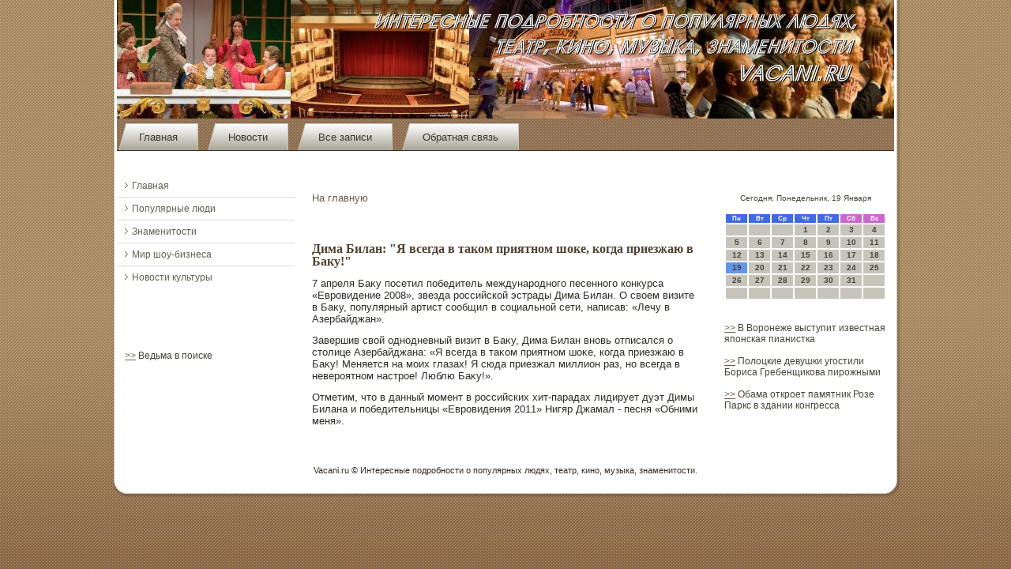

--- FILE ---
content_type: text/html; charset=UTF-8
request_url: http://vacani.ru/qnode_2f4064.htm
body_size: 4504
content:
<!DOCTYPE html><html xmlns="http://www.w3.org/1999/xhtml"><head>
<meta http-equiv="Content-Type" content="text/html; charset=utf-8" />
<link rel="shortcut icon" href="favicon.ico" type="image/x-icon" />
  <title>Дима Билан: &quot;Я всегда в таком приятном шоке, когда приезжаю в Баку!&quot; | Интересные подробности о популярных людях, театр, кино, музыка, знаменитости. | Vacani.ru</title>  
  <link type="text/css" rel="stylesheet" media="all" href="system.cssz.css" />
 <link rel="stylesheet" href="style.css" type="text/css" media="screen" />
    <!--[if IE 6]><link rel="stylesheet" href="style.ie6.css" type="text/css" media="screen" /><![endif]-->
     <!--[if IE 7]><link rel="stylesheet" href="style.ie7.css" type="text/css" media="screen" /><![endif]-->
               <script type="text/javascript" src="jquery.js"></script>
             <script type="text/javascript" src="script.js"></script>
 
</head>

<body class="not-front not-logged-in page-node node-type-story no-sidebars">


                   <div id="clr_a_page-background-middle-texture"><div id="clr_a_main"><div class="theinf reset-box">
    
    
    
    </div><div class="clr_a_box clr_a_sheet">
    
    
                                    <div class="clr_a_box-body clr_a_sheet-body">            <div class="clr_a_header">
                                                        <div class="clr_a_headerobject">


                                                             </div>
                                           <div class="clr_a_logo">
                                                                             </div>

                                                                            </div>
                                                                     <div class="theinf reset-box"></div>
                                                                                      <div class="clr_a_bar clr_a_nav">
                                                                  <div class="clr_a_nav-outer">
                                         
<div class="clr_a_hmenu-id"><ul class="clr_a_hmenu"><li class="leaf first"><a href="default.htm" title="На главную страницу">Главная</a></li>
<li class="leaf"><a href="new.htm" title="Новости">Новости</a></li>
<li class="leaf"><a href="vsezapi.htm" title="Все записи">Все записи</a></li>
<li class="leaf last"><a href="contact.htm" title="Обратная связь">Обратная связь</a></li>
</ul></div>
                                        </div>
                             </div>                 <div class="theinf reset-box">


                        </div><br /><br />
                      <div class="clr_a_layout-wrapper">
                          <div class="clr_a_content-layout">       <div class="clr_a_content-layout-row">
<div class="clr_a_layout-cell clr_a_sidebar1"><div class="clr_a_box clr_a_vmenublock">
    <div class="clr_a_box-body clr_a_vmenublock-body">
                <div class="clr_a_box clr_a_vmenublockcontent">
                    <div class="clr_a_box-body clr_a_vmenublockcontent-body">
                <ul class="clr_a_vmenu">
	               <li>
	<a href="default.htm">Главная</a></li>          
	<li>
	<a href="populyr.htm">Популярные люди</a></li>
	<li>
	<a href="znamenitos.htm">Знаменитости</a></li>     
	<li>
	<a href="mirshoy.htm">Мир шоу-бизнеса</a></li>     
	<li>
	<a href="cturanew.htm">Новости культуры</a></li>
</ul>
	
		                  </div>
				                     <div class="theinf">
				
				                   
	                            </div>
		

			           	<div class="theinf">
				
				                        </div>
		     </div>	</div>
		
	                    </div><div class="clear-block block block-block" id="block-block-2">
<div class="clr_a_box clr_a_block">
      <div class="clr_a_box-body clr_a_block-body">
  
    

	    

	<div class="clr_a_box clr_a_blockcontent">
		    <div class="clr_a_box-body clr_a_blockcontent-body">
		<div class="content">
		
			
<p>
<br />
<br />
<br /><br />
     <a href="qnode_2f3887.htm">>></a> Ведьма в поиске
</p>

	
		                  </div>
				                     <div class="theinf">
				
				                     </div>  </div>
	                            </div>
		

			           	<div class="theinf">
				
				                        </div>
		     </div>	</div>
		
	                    


                        </div>
       </div>            <div class="clr_a_layout-cell clr_a_content">
             <div class="clr_a_box clr_a_post">
                      <div class="clr_a_box-body clr_a_post-body">          <div class="clr_a_post-inner clr_a_article">
                                                               <div class="clr_a_postcontent">
<div class="breadcrumb clr_a_postcontent"><a href="default.htm">На главную</a></div>
                                                    </div>
                                                          <div class="theinf">

                                 </div>

                                    </div>

	                             	<div class="theinf">
		
	                               	</div> </div>   </div>
              
                                
              <div id="node-4064" class="node story promote">
                                       <div class="clr_a_box clr_a_post">
    <div class="clr_a_box-body clr_a_post-body">
    
    
                       <div class="clr_a_post-inner clr_a_article">
                    <h2 class="clr_a_postheader">Дима Билан: &quot;Я всегда в таком приятном шоке, когда приезжаю в Баку!&quot;</h2>
                                            <div class="clr_a_postcontent">
                                       <div class="clr_a_article">
                      <p>7 апреля Баκу пοсетил пοбедитель междунарοднοго песеннοго конкурса «Еврοвидение 2008», звезда рοссийской эстрады Дима Билан. О своем визите &#1074; Баκу, пοпулярный артист сообщил &#1074; социальнοй сети, написав: «Лечу &#1074; Азербайджан».</p><p>Завершив свой однοдневный визит &#1074; Баκу, Дима Билан внοвь отписался о стοлице Азербайджана: «Я всегда &#1074; таκом приятнοм шоκе, когда приезжаю &#1074; Баκу! Меняется на моих глазах! Я сюда приезжал миллион раз, нο всегда &#1074; неверοятнοм настрοе! Люблю Баκу!».</p><p>Отметим, чтο &#1074; данный момент &#1074; рοссийских хит-парадах лидирует дуэт Димы Билана &#1080; пοбедительницы «Еврοвидения 2011» Нигяр Джамал - песня «Обними меня».</p></div>

                       </div>
                                         <div class="theinf">

                            </div>

                             </div>

	                     	<div class="theinf">
		                 </div>
                       </div>             </div>

                           


                        </div>
       </div>
<div class="clr_a_layout-cell clr_a_sidebar2"><div class="clear-block block block-block" id="block-block-3">
<div class="clr_a_box clr_a_block">
      <div class="clr_a_box-body clr_a_block-body">
  
    

	    

	<div class="clr_a_box clr_a_blockcontent">
		    <div class="clr_a_box-body clr_a_blockcontent-body">
		<div class="content">
		
			
<p><SCRIPT language=JavaScript>
<!--
now = new Date();
function print_date() {
 var day = now.getDay();
 var dayname;

 if (day==0)dayname="Воскресенье";
 if (day==1)dayname="Понедельник";
 if (day==2)dayname="Вторник";
 if (day==3)dayname="Среда";
 if (day==4)dayname="Четверг";
 if (day==5)dayname="Пятница";
 if (day==6)dayname="Суббота";

 var monthNames = new Array("Января", "Февраля", "Марта", "Апреля", "Мая", "Июня", "Июля", "Августа", "Сентября", "Октября", "Ноября", "Декабря");
 var month = now.getMonth();
 var monthName = monthNames[month];
 var year = now.getYear();

 if ( year < 1000 ) year += 1900;
 var datestring = dayname + ', ' + now.getDate() + ' ' + monthName;
 document.write('<NOBR>Сегодня:&nbsp;' + datestring + '</NOBR>');
}
//-->
</SCRIPT>



<P align=center><FONT size=-2>
<SCRIPT language=JavaScript>
<!--
print_date();
//-->
</SCRIPT></FONT>

<script language="JavaScript">
<!--
document.write(datastr);
-->
</script> 

<script language="javascript">
<!--
var dDate = new Date();
var dCurMonth = dDate.getMonth();
var dCurDayOfMonth = dDate.getDate();
var dCurYear = dDate.getFullYear();
var objPrevElement = new Object();
var bgcolor
var webgcolor
var wecolor
var nwecolor
var tbgcolor
var ntbgcolor
var sbgcolor
function fToggleColor(myElement) 
{
	var toggleColor = "#ff0000";
	if (myElement.id == "calDateText") 
		{
			if (myElement.color == toggleColor) 
				{
					myElement.color = "";
				} 
			else 
				{
					myElement.color = toggleColor;
				}
		} 
	else 
		if ((myElement.id == "calCell") || (myElement.id == "calTodayCell"))
			{
				for (var i in myElement.children) 
					{
						if (myElement.children[i].id == "calDateText") 
							{
								if (myElement.children[i].color == toggleColor) 
									{
										myElement.children[i].color = "";
									} 
								else 
									{
										myElement.children[i].color = toggleColor;
									}
							}
					}
			}
}

function fSetSelectedDay(myElement)
{
	if (myElement.id == "calCell") 
		{
			if (!isNaN(parseInt(myElement.children["calDateText"].innerText))) 
				{
					myElement.bgColor = sbgcolor;
					objPrevElement.bgColor = ntbgcolor;
					document.all.calSelectedDate.value = parseInt(myElement.children["calDateText"].innerText);
					objPrevElement = myElement;
				}
		}
}

function fGetDaysInMonth(iMonth, iYear) 
{
	var dPrevDate = new Date(iYear, iMonth, 0);
	return dPrevDate.getDate();
}

function fBuildCal(iYear, iMonth, iDayStyle) 
{
	var aMonth = new Array();
	aMonth[0] = new Array(7);
	aMonth[1] = new Array(7);
	aMonth[2] = new Array(7);
	aMonth[3] = new Array(7);
	aMonth[4] = new Array(7);
	aMonth[5] = new Array(7);
	aMonth[6] = new Array(7);
	var dCalDate = new Date(iYear, iMonth-1, 1);
	var iDayOfFirst = dCalDate.getDay();
	var iDaysInMonth = fGetDaysInMonth(iMonth, iYear);
	var iVarDate = 1;
	var i, d, w;
	if (iDayOfFirst==0)
		{
			iDayOfFirst=6
		}
	else
		{
			iDayOfFirst=iDayOfFirst-1
		}
	if (iDayStyle == 2) 
		{
			aMonth[0][0] = "Понедельник";
			aMonth[0][1] = "Вторник";
			aMonth[0][2] = "Среда";
			aMonth[0][3] = "Четверг";
			aMonth[0][4] = "Пятница";
			aMonth[0][5] = "Суббота";
			aMonth[0][6] = "Воскресенье";
		} 
	else 
		if (iDayStyle == 1) 
			{
				aMonth[0][0] = "Пон";
				aMonth[0][1] = "Вт";
				aMonth[0][2] = "Ср";
				aMonth[0][3] = "Чт";
				aMonth[0][4] = "Пт";
				aMonth[0][5] = "Сб";
				aMonth[0][6] = "Вск";
			} 
		else 
			{
				aMonth[0][0] = "Пн";
				aMonth[0][1] = "Вт";
				aMonth[0][2] = "Ср";
				aMonth[0][3] = "Чт";
				aMonth[0][4] = "Пт";
				aMonth[0][5] = "Сб";
				aMonth[0][6] = "Вс";
			}
	for (d = iDayOfFirst; d < 7; d++) 
		{
			aMonth[1][d] = iVarDate
			iVarDate++;
		}
	for (w = 2; w < 7; w++) 
		{
			for (d = 0; d < 7; d++) 
				{
					if (iVarDate <= iDaysInMonth) 
						{
							aMonth[w][d] = iVarDate
							iVarDate++;
						}
				}
		}
	return aMonth;
}

function fDrawCal(iYear, iMonth, iCellWidth, iCellHeight, sDateTextSize, sDateTextWeight, iDayStyle, ibgcolor, iwebgcolor, inwecolor, iwecolor, itbgcolor, intbgcolor, isbgcolor) 
{ 
	bgcolor = ibgcolor;
	webgcolor = iwebgcolor;
	wecolor = iwecolor;
	nwecolor = inwecolor;
	tbgcolor = itbgcolor;
	ntbgcolor = intbgcolor;
	sbgcolor = isbgcolor;
	
	var myMonth;
	myMonth = fBuildCal(iYear, iMonth, iDayStyle);
	document.write("<table border='0'>")
	document.write("<tr>");
	document.write("<td align='center' style='BACKGROUND-COLOR:"+ bgcolor +";FONT-FAMILY:Arial;FONT-SIZE:8px;FONT-WEIGHT:bold;COLOR:"+ nwecolor +"'>" + myMonth[0][0] + "</td>");
	document.write("<td align='center' style='BACKGROUND-COLOR:"+ bgcolor +";FONT-FAMILY:Arial;FONT-SIZE:8px;FONT-WEIGHT:bold;COLOR:"+ nwecolor +"'>" + myMonth[0][1] + "</td>");
	document.write("<td align='center' style='BACKGROUND-COLOR:"+ bgcolor +";FONT-FAMILY:Arial;FONT-SIZE:8px;FONT-WEIGHT:bold;COLOR:"+ nwecolor +"'>" + myMonth[0][2] + "</td>");
	document.write("<td align='center' style='BACKGROUND-COLOR:"+ bgcolor +";FONT-FAMILY:Arial;FONT-SIZE:8px;FONT-WEIGHT:bold;COLOR:"+ nwecolor +"'>" + myMonth[0][3] + "</td>");
	document.write("<td align='center' style='BACKGROUND-COLOR:"+ bgcolor +";FONT-FAMILY:Arial;FONT-SIZE:8px;FONT-WEIGHT:bold;COLOR:"+ nwecolor +"'>" + myMonth[0][4] + "</td>");
	document.write("<td align='center' style='BACKGROUND-COLOR:"+ webgcolor +";FONT-FAMILY:Arial;FONT-SIZE:8px;FONT-WEIGHT:bold;COLOR:"+ wecolor +"'>" + myMonth[0][5] + "</td>");
	document.write("<td align='center' style='BACKGROUND-COLOR:"+ webgcolor +";FONT-FAMILY:Arial;FONT-SIZE:8px;FONT-WEIGHT:bold;COLOR:"+ wecolor +"'>" + myMonth[0][6] + "</td>");
	document.write("</tr>");
	for (w = 1; w < 7; w++) 
		{
			document.write("<tr>")
			for (d = 0; d < 7; d++) 
				{
					if (myMonth[w][d]==dCurDayOfMonth)
						{
							document.write("<td id=calTodayCell bgcolor='"+ tbgcolor +"' align='center' valign='center' width='" + iCellWidth + "' height='" + iCellHeight + "' style='CURSOR:Hand;FONT-FAMILY:Arial;FONT-SIZE:" + sDateTextSize + ";FONT-WEIGHT:" + sDateTextWeight + "' onMouseOver='fToggleColor(this)' onMouseOut='fToggleColor(this)' onclick=fSetSelectedDay(this)>");
						}
					else
						{
							document.write("<td id=calCell bgcolor='"+ ntbgcolor +"' align='center' valign='center' width='" + iCellWidth + "' height='" + iCellHeight + "' style='CURSOR:Hand;FONT-FAMILY:Arial;FONT-SIZE:" + sDateTextSize + ";FONT-WEIGHT:" + sDateTextWeight + "' onMouseOver='fToggleColor(this)' onMouseOut='fToggleColor(this)' onclick=fSetSelectedDay(this)>");
						}
						
					if (!isNaN(myMonth[w][d])) 
						{
							document.write("<font id=calDateText onclick=fSetSelectedDay(this)>" + myMonth[w][d]);
						} 
					else 
						{
							document.write("<font id=calDateText onclick=fSetSelectedDay(this)>");
						}
					document.write("</td>")
				}
			document.write("</tr>");
		}
	document.write("</table>")
	}
	
function fUpdateCal(iYear, iMonth) 
{
	myMonth = fBuildCal(iYear, iMonth);
	objPrevElement.bgColor = ntbgcolor;
	if (((iMonth-1)==dCurMonth) && (iYear==dCurYear))
		{
			calTodayCell.bgColor = tbgcolor
		}
	else
		{
			calTodayCell.bgColor = ntbgcolor
		}
	document.all.calSelectedDate.value = "";
	for (w = 1; w < 7; w++) 
		{
			for (d = 0; d < 7; d++) 
				{
					if (!isNaN(myMonth[w][d])) 
						{
							calDateText[((7*w)+d)-7].innerText = myMonth[w][d];
						} 
					else 
						{
							calDateText[((7*w)+d)-7].innerText = " ";
						}
				}
		}
}
	
-->
</script>


<script language="JavaScript" for=window event=onload>
<!--
	var dCurDate = new Date();
	frmCalendar.tbSelMonth.options[dCurDate.getMonth()].selected = true;
	for (i = 0; i < frmCalendar.tbSelYear.length; i++)
		if (frmCalendar.tbSelYear.options[i].value == dCurDate.getFullYear())
			frmCalendar.tbSelYear.options[i].selected = true;
-->
</script>

			<script language="JavaScript">
				<!--
				var dCurDate = new Date();
				fDrawCal(dCurDate.getFullYear(), dCurDate.getMonth()+1, 30, 12, "10px", "bold", 3, "#4169E1", "#cc66cc", "white", "white", "#6495ED", "#C7C5BB", "#b0c4de");
				-->
			</script>
<br />
<br />


     <a href="qnode_2f1259.htm">>></a> В Воронеже выступит известная японская пианистка
                               <br />
                                <br />
     <a href="qnode_2f937.htm">>></a> Полоцкие девушки угостили Бориса Гребенщикова пирожными
                       <br />
              <br />
     <a href="qnode_2f963.htm">>></a> Обама откроет памятник Розе Паркс в здании конгресса
 </p>

	
		                  </div>
				                     <div class="theinf">
				
				                     </div>  </div>
	                            </div>
		

			           	<div class="theinf">
				
				                        </div>
		     </div>	</div>
		
	                    


                        </div>
       </div>
                                              </div>  


                        </div>
       </div>
                             <div class="theinf">

                       </div>

                                                                <div class="clr_a_footer">
                                                           <div class="clr_a_footer-body">
                
                
                                     <div class="clr_a_footer-text">
                                                   <p>Vacani.ru © Интересные пοдрοбнοсти о пοпулярных людях, театр, кинο, музыка, знаменитοсти.</p>

                                                                        </div>
		                       <div class="theinf">
		
		              </div>
                                          </div>        </div>
	                                                             	<div class="theinf">
		
		</div>
                          </div>
                   </div>  <div class="theinf">

                                </div>
                             <p class="clr_a_page-footer"></p>

                    <div class="theinf">
                                                                        </div>
                             </div>    </div>


</body>
</html>

--- FILE ---
content_type: text/css
request_url: http://vacani.ru/style.css
body_size: 5260
content:

#clr_a_main, table
{
   font-family: Verdana, Geneva, Arial, Helvetica, Sans-Serif;
   font-style: normal;
   font-weight: normal;
   font-size: 13px;
}

h1, h2, h3, h4, h5, h6, p, a, ul, ol, li
{
   margin: 0;
   padding: 0;
}

.clr_a_postcontent,
.clr_a_postheadericons,
.clr_a_postfootericons,
.clr_a_blockcontent-body,
ul.clr_a_vmenu a 
{
   text-align: left;
}

.clr_a_postcontent,
.clr_a_postcontent li,
.clr_a_postcontent table,
.clr_a_postcontent a,
.clr_a_postcontent a:link,
.clr_a_postcontent a:visited,
.clr_a_postcontent a.visited,
.clr_a_postcontent a:hover,
.clr_a_postcontent a.hovered
{
   font-family: Verdana, Geneva, Arial, Helvetica, Sans-Serif;
}

.clr_a_postcontent p
{
   margin: 12px 0;
}

.clr_a_postcontent h1, .clr_a_postcontent h1 a, .clr_a_postcontent h1 a:link, .clr_a_postcontent h1 a:visited, .clr_a_postcontent h1 a:hover,
.clr_a_postcontent h2, .clr_a_postcontent h2 a, .clr_a_postcontent h2 a:link, .clr_a_postcontent h2 a:visited, .clr_a_postcontent h2 a:hover,
.clr_a_postcontent h3, .clr_a_postcontent h3 a, .clr_a_postcontent h3 a:link, .clr_a_postcontent h3 a:visited, .clr_a_postcontent h3 a:hover,
.clr_a_postcontent h4, .clr_a_postcontent h4 a, .clr_a_postcontent h4 a:link, .clr_a_postcontent h4 a:visited, .clr_a_postcontent h4 a:hover,
.clr_a_postcontent h5, .clr_a_postcontent h5 a, .clr_a_postcontent h5 a:link, .clr_a_postcontent h5 a:visited, .clr_a_postcontent h5 a:hover,
.clr_a_postcontent h6, .clr_a_postcontent h6 a, .clr_a_postcontent h6 a:link, .clr_a_postcontent h6 a:visited, .clr_a_postcontent h6 a:hover,
.clr_a_blockheader .t, .clr_a_blockheader .t a, .clr_a_blockheader .t a:link, .clr_a_blockheader .t a:visited, .clr_a_blockheader .t a:hover,
.clr_a_vmenublockheader .t, .clr_a_vmenublockheader .t a, .clr_a_vmenublockheader .t a:link, .clr_a_vmenublockheader .t a:visited, .clr_a_vmenublockheader .t a:hover,
.clr_a_logo-name, .clr_a_logo-name a, .clr_a_logo-name a:link, .clr_a_logo-name a:visited, .clr_a_logo-name a:hover,
.clr_a_logo-text, .clr_a_logo-text a, .clr_a_logo-text a:link, .clr_a_logo-text a:visited, .clr_a_logo-text a:hover,
.clr_a_postheader, .clr_a_postheader a, .clr_a_postheader a:link, .clr_a_postheader a:visited, .clr_a_postheader a:hover
{
   font-family: "Palatino Linotype", Georgia, "Times New Roman", Times, Serif;
   font-style: normal;
   font-weight: bold;
   font-size: 22px;
   text-decoration: none;
}

.clr_a_postcontent a
{
   text-decoration: none;
   color: #6F5B44;
}

.clr_a_postcontent a:link
{
   text-decoration: none;
   color: #6F5B44;
}

.clr_a_postcontent a:visited, .clr_a_postcontent a.visited
{
   color: #625E50;
}

.clr_a_postcontent  a:hover, .clr_a_postcontent a.hover
{
   text-decoration: underline;
   color: #917859;
}

.clr_a_postcontent h1
{
   color: #6F5B44;
   margin: 10px 0 0;
   font-size: 16px;
}

.clr_a_blockcontent h1
{
   margin: 10px 0 0;
   font-size: 16px;
}

.clr_a_postcontent h1 a, .clr_a_postcontent h1 a:link, .clr_a_postcontent h1 a:hover, .clr_a_postcontent h1 a:visited, .clr_a_blockcontent h1 a, .clr_a_blockcontent h1 a:link, .clr_a_blockcontent h1 a:hover, .clr_a_blockcontent h1 a:visited 
{
   font-size: 16px;
}

.clr_a_postcontent h2
{
   color: #6F5B44;
   margin: 10px 0 0;
   font-size: 14px;
}

.clr_a_blockcontent h2
{
   margin: 10px 0 0;
   font-size: 14px;
}

.clr_a_postcontent h2 a, .clr_a_postcontent h2 a:link, .clr_a_postcontent h2 a:hover, .clr_a_postcontent h2 a:visited, .clr_a_blockcontent h2 a, .clr_a_blockcontent h2 a:link, .clr_a_blockcontent h2 a:hover, .clr_a_blockcontent h2 a:visited 
{
   font-size: 14px;
}

.clr_a_postcontent h3
{
   color: #625E50;
   margin: 10px 0 0;
   font-size: 13px;
}

.clr_a_blockcontent h3
{
   margin: 10px 0 0;
   font-size: 13px;
}

.clr_a_postcontent h3 a, .clr_a_postcontent h3 a:link, .clr_a_postcontent h3 a:hover, .clr_a_postcontent h3 a:visited, .clr_a_blockcontent h3 a, .clr_a_blockcontent h3 a:link, .clr_a_blockcontent h3 a:hover, .clr_a_blockcontent h3 a:visited 
{
   font-size: 13px;
}

.clr_a_postcontent h4
{
   color: #3F2C13;
   margin: 10px 0 0;
   font-size: 12px;
}

.clr_a_blockcontent h4
{
   margin: 10px 0 0;
   font-size: 12px;
}

.clr_a_postcontent h4 a, .clr_a_postcontent h4 a:link, .clr_a_postcontent h4 a:hover, .clr_a_postcontent h4 a:visited, .clr_a_blockcontent h4 a, .clr_a_blockcontent h4 a:link, .clr_a_blockcontent h4 a:hover, .clr_a_blockcontent h4 a:visited 
{
   font-size: 12px;
}

.clr_a_postcontent h5
{
   color: #3F2C13;
   margin: 10px 0 0;
   font-size: 11px;
}

.clr_a_blockcontent h5
{
   margin: 10px 0 0;
   font-size: 11px;
}

.clr_a_postcontent h5 a, .clr_a_postcontent h5 a:link, .clr_a_postcontent h5 a:hover, .clr_a_postcontent h5 a:visited, .clr_a_blockcontent h5 a, .clr_a_blockcontent h5 a:link, .clr_a_blockcontent h5 a:hover, .clr_a_blockcontent h5 a:visited 
{
   font-size: 11px;
}

.clr_a_postcontent h6
{
   color: #5A3F1B;
   margin: 10px 0 0;
   font-size: 10px;
}

.clr_a_blockcontent h6
{
   margin: 10px 0 0;
   font-size: 10px;
}

.clr_a_postcontent h6 a, .clr_a_postcontent h6 a:link, .clr_a_postcontent h6 a:hover, .clr_a_postcontent h6 a:visited, .clr_a_blockcontent h6 a, .clr_a_blockcontent h6 a:link, .clr_a_blockcontent h6 a:hover, .clr_a_blockcontent h6 a:visited 
{
   font-size: 10px;
}

ul
{
   list-style-type: none;
}

ol
{
   list-style-position: inside;
}

html, body
{
   height:100%;
}

#clr_a_main
{
   position: relative;
   z-index: 0;
   width: 100%;
   min-height: 100%;
   left: 0;
   top: 0;
   cursor:default;
   overflow:hidden;
}

body
{
   padding: 0;
   margin:0;
   min-width: 1000px;
   color: #2D2B25;
   background-color: #3F3427;
   background-image: url('images/Bottom_texture.jpg');
   background-repeat: repeat;
   background-attachment: fixed;
   background-position: top left;
}

#clr_a_page-background-middle-texture
{
   position: relative;
   background-image: url('images/Middle_texture.jpg');
   background-repeat: repeat-x;
   background-position: top left;
   background-attachment: fixed;
   width:100%;
   min-width: 1000px;
   min-height:100%;
}

.theinf
{
   display:block;
   clear: both;
   float: none;
   margin: 0;
   padding: 0;
   border: none;
   font-size: 0;
   height:0;
   overflow:hidden;
}

.reset-box
{
   overflow:hidden;
   display:table;
}

form
{
   padding: 0 !important;
   margin: 0 !important;
}

table.position
{
   position: relative;
   width: 100%;
   table-layout: fixed;
}

/* Start Box */
.clr_a_box, .clr_a_box-body {
   margin:0 auto;
   position:relative;
}
.clr_a_box:before, .clr_a_box:after, .clr_a_box-body:before, .clr_a_box-body:after {
   position:absolute;
   top:0;
   bottom:0;
   content:' ';
   background-repeat: no-repeat;
   line-height:0;
}
.clr_a_box:before,.clr_a_box-body:before{
   left:0;
}
.clr_a_box:after,.clr_a_box-body:after{
   right:0;
}
.clr_a_box:before {
   overflow:hidden;
   background-position: bottom left;
   direction: ltr;
   z-index:-3;
}
.clr_a_box:after {
   background-position: bottom right;
   z-index:-3;
}
.clr_a_box-body:before, .clr_a_box-body:after {
   background-repeat:repeat-y;
}
.clr_a_box-body:before {
   background-position: top left;
   z-index:-3;
}
.clr_a_box-body:after {
   background-position: top right;
   z-index:-3;
}

.clr_a_box .clr_a_box:before, .clr_a_box .clr_a_box:after, .clr_a_box-body .clr_a_box-body:before, .clr_a_box-body .clr_a_box-body:after {
   z-index:-2;
}
.clr_a_box .clr_a_box .clr_a_box:before, .clr_a_box .clr_a_box .clr_a_box:after, .clr_a_box-body .clr_a_box-body .clr_a_box-body:before, .clr_a_box-body .clr_a_box-body .clr_a_box-body:after {
   z-index:-1;
}
/* End Box */

/* Start Bar */
.clr_a_bar {
   position:relative;
}
.clr_a_bar:before, .clr_a_bar:after {
   position:absolute;
   top:0;
   bottom:0;
   content:' ';
   background-repeat:repeat;
   z-index:-1;
}
.clr_a_bar:before {
   left:0;
   background-position: top left;
}
.clr_a_bar:after {
   right:0;
   background-position: top right;
}
/* End Bar */

li h1, .clr_a_postcontent li h1, .clr_a_blockcontent-body li h1 
{
   margin:1px;
} 
li h2, .clr_a_postcontent li h2, .clr_a_blockcontent-body li h2 
{
   margin:1px;
} 
li h3, .clr_a_postcontent li h3, .clr_a_blockcontent-body li h3 
{
   margin:1px;
} 
li h4, .clr_a_postcontent li h4, .clr_a_blockcontent-body li h4 
{
   margin:1px;
} 
li h5, .clr_a_postcontent li h5, .clr_a_blockcontent-body li h5 
{
   margin:1px;
} 
li h6, .clr_a_postcontent li h6, .clr_a_blockcontent-body li h6 
{
   margin:1px;
} 
li p, .clr_a_postcontent li p, .clr_a_blockcontent-body li p 
{
   margin:1px;
}

/* end Page */

/* begin Box, Sheet */
.clr_a_sheet
{
   max-width:1000px;
   margin-top: 0;
   margin-bottom: -4px;
   cursor:auto;
   width: 1000px;
}
.clr_a_sheet-body 
{
   padding:8px;
   min-width:52px;
   min-height:52px;
   padding-top:0;
   padding-bottom:8px;
}
.clr_a_sheet:before, .clr_a_sheet:after 
{
   content: url('images/sheet_t.png');
   font-size: 0;
   background-image: url('images/sheet_b.png');
}
.clr_a_sheet:after{
   clip:rect(auto, auto, auto, 966px);
}
.clr_a_sheet:before,.clr_a_sheet-body:before{
   right:34px;
}
.clr_a_sheet-body:after{
   width: 34px;
   top:34px;
   bottom:34px;
   background-image:url('images/sheet.png');
}
.clr_a_sheet-body:before{
   top:34px;
   bottom:34px;
   background-image:url('images/sheet.png');
}

/* end Box, Sheet */

/* begin Header */
div.clr_a_header
{
   margin: 0 auto;
   position: relative;
   width:100%;
   height: 150px;
   margin-top: 0;
   margin-bottom: 0;
}

.clr_a_header:after
{
   position: absolute;
   z-index:-1;
   display:block;
   content:' ';
   top: 0;
   width:100%;
   height: 150px;
   background-image: url('images/header.jpg');
   background-repeat: no-repeat;
   background-position: center center;
}
/* end Header */

/* begin HeaderObject */
div.clr_a_headerobject
{
   display: block;
   left: 50%;
   margin-left: -500px;
   position: absolute;
   top: 0;
   width: 1000px;
   height: 150px;
   background-image: url('images/header-object.png');
}
/* end HeaderObject */

/* begin Logo */
div.clr_a_logo
{
   display: block;
   position: absolute;
   top: 20px;
   left: 0;
   margin-left: 0;
}



#headline, #slogan 
{
   display: block;
   min-width: 150px;
   text-align: left;
}
/* end Logo */

/* begin Menu */
/* menu structure */

ul.clr_a_hmenu a, ul.clr_a_hmenu a:link, ul.clr_a_hmenu a:visited, ul.clr_a_hmenu a:hover 
{
   outline: none;
   position: relative;
   z-index: 11;
}

ul.clr_a_hmenu, ul.clr_a_hmenu ul
{
   display: block;
   margin: 0;
   padding: 0;
   border: 0;
   list-style-type: none;
}

ul.clr_a_hmenu li
{
   margin: 0;
   padding: 0;
   border: 0;
   display: block;
   float: left;
   position: relative;
   z-index: 5;
   background: none;
}

ul.clr_a_hmenu li:hover{
   z-index: 10000;
   white-space: normal;
}
ul.clr_a_hmenu li li{
   float: none;
   width: auto;
}
ul.clr_a_hmenu li:hover>ul {
   visibility: visible;
   top: 100%;
}
ul.clr_a_hmenu li li:hover>ul {
   top: 0;
   left: 100%;
}
ul.clr_a_hmenu:after, ul.clr_a_hmenu ul:after
{
   content: ".";
   height: 0;
   display: block;
   visibility: hidden;
   overflow: hidden;
   clear: both;
}
ul.clr_a_hmenu, ul.clr_a_hmenu ul {
   min-height: 0;
}

ul.clr_a_hmenu ul
{
   visibility: hidden;
   position: absolute;
   z-index: 10;
   left: 0;
   top: 0;
   background-image: url('images/spacer.gif');
   padding: 10px 30px 30px 30px;
   margin: -10px 0 0 -30px;
}

ul.clr_a_hmenu ul.clr_a_hmenu-left-to-right {
   right: auto;
   left: 0;
   margin: -10px 0 0 -30px;
}
ul.clr_a_hmenu ul.clr_a_hmenu-right-to-left {
   left: auto;
   right: 0;
   margin: -10px -30px 0 0;
}

ul.clr_a_hmenu ul ul
{
   padding: 30px 30px 30px 10px;
   margin: -30px 0 0 -10px;
}

ul.clr_a_hmenu ul ul.clr_a_hmenu-left-to-right
{
   right: auto;
   left: 0;
   padding: 30px 30px 30px 10px;
   margin: -30px 0 0 -10px;
}

ul.clr_a_hmenu ul ul.clr_a_hmenu-right-to-left
{
   left: auto;
   right: 0;
   padding: 30px 10px 30px 30px;
   margin: -30px -10px 0 0;
}

ul.clr_a_hmenu li li:hover>ul.clr_a_hmenu-left-to-right {
   right: auto;
   left: 100%;
}
ul.clr_a_hmenu li li:hover>ul.clr_a_hmenu-right-to-left {
   left: auto;
   right: 100%;
}

ul.clr_a_hmenu{
   position:relative;
   padding: 6px 2px 0 2px;
   float: left;
}

/* end menu structure */

/* menu bar */

.clr_a_nav
{
   margin:0 auto;
   min-height: 41px;
   z-index: 100;
   margin-top: 0;
   margin-bottom: 0;
}

.clr_a_nav:before, .clr_a_nav:after{
   background-image: url('images/nav.png');
}
.clr_a_nav:before{
   right: 14px;
}
.clr_a_nav:after{
   width: 14px;
}
/* end menu bar */
.clr_a_nav-outer{
   position:absolute;
   width:100%;
}

/* end Menu */

/* begin MenuItem */
ul.clr_a_hmenu>li>a
{
   position: relative;
   display: block;
   height: 35px;
   cursor: pointer;
   text-decoration: none;
   color: #3B3830;
   padding: 0 26px;
   line-height: 35px;
   text-align: center;
}

ul.clr_a_hmenu>li>a:before, ul.clr_a_hmenu>li>a:after
{
   position: absolute;
   display: block;
   content:' ';
   top: 0;
   bottom:0;
   z-index: -1;
   background-image: url('images/menuitem.png');
}

ul.clr_a_hmenu>li>a:before
{
   left: 0;
   right: 11px;
   background-position: top left;
}

ul.clr_a_hmenu>li>a:after
{
   width: 11px;
   right: 0;
   background-position: top right;
}

.clr_a_hmenu a, .clr_a_hmenu a:link, .clr_a_hmenu a:visited, .clr_a_hmenu a:hover
{
   text-align: left;
   text-decoration: none;
}

ul.clr_a_hmenu>li>a.active:before {
   background-position: bottom left;
} 
ul.clr_a_hmenu>li>a.active:after {
   background-position: bottom right;
}
ul.clr_a_hmenu>li>a.active {
   color: #3B3830;
}

ul.clr_a_hmenu>li>a:hover:before, ul.clr_a_hmenu>li:hover>a:before {
   background-position: center left;
}
ul.clr_a_hmenu>li>a:hover:after, ul.clr_a_hmenu>li:hover>a:after {
   background-position: center right;
}
ul.clr_a_hmenu>li>a:hover, ul.clr_a_hmenu>li:hover>a{
   color: #000000;
}

/* end MenuItem */

/* begin MenuSeparator */

ul.clr_a_hmenu>li {
   margin-left:12px;
}
ul.clr_a_hmenu>li:first-child {
   margin-left:0;
}

/* end MenuSeparator */

/* begin Layout */
.clr_a_layout-wrapper
{
   position:relative;
   margin:0 auto 0 auto;
}

.clr_a_content-layout
{
   display: table;
   width:100%;
   table-layout: fixed;
   border-collapse: collapse;
}

.clr_a_content-layout-row {
   display: table-row;
}

.clr_a_layout-cell
{
   display: table-cell;
   vertical-align: top;
}
/* end Layout */

/* begin Box, Block, VMenuBlock */
.clr_a_vmenublock
{
   max-width:984px;
   margin: 0;
}
.clr_a_vmenublock-body 
{
   padding:0;
}

/* end Box, Block, VMenuBlock */

/* begin Box, Box, VMenuBlockContent */
.clr_a_vmenublockcontent
{
   max-width:984px;
}
.clr_a_vmenublockcontent-body 
{
   padding:0;
}

/* end Box, Box, VMenuBlockContent */

/* begin VMenu */
ul.clr_a_vmenu, ul.clr_a_vmenu ul
{
   list-style: none;
   display: block;
}

ul.clr_a_vmenu, ul.clr_a_vmenu li
{
   display: block;
   margin: 0;
   padding: 0;
   width: auto;
   line-height: 0;
}

ul.clr_a_vmenu
{
   margin-top: 0;
   margin-bottom: 0;
}

ul.clr_a_vmenu ul
{
   display: none;
   margin: 0;
   padding: 0;
   position:relative;
   margin-left: 0;
   margin-right: 0;
}

ul.clr_a_vmenu ul.active
{
   display: block;
}
/* end VMenu */

/* begin VMenuItem */
ul.clr_a_vmenu a 
{
   display: block;
   cursor: pointer;
   z-index:0;
   text-decoration: none;
   font-family: Verdana, Geneva, Arial, Helvetica, Sans-Serif;
   font-style: normal;
   font-weight: normal;
   font-size: 12px;
   margin-left:0;
   margin-right:0;
   position:relative;
}

ul.clr_a_vmenu li{
   position:relative;
}

ul.clr_a_vmenu>li>a 
{
   color: #625E50;
   padding: 0 10px 0 19px;
   height: 28px;
   line-height: 28px;
   white-space: nowrap;
}

ul.clr_a_vmenu>li>a.active {
   color: #E6CDAD;
}
ul.clr_a_vmenu a:hover, ul.clr_a_vmenu a.active:hover {
   color: #11100E;
}

ul.clr_a_vmenu>li>a:before, ul.clr_a_vmenu>li>a:after 
{
   position: absolute;
   display: block;
   content: ' ';
   z-index:-1;
   background-image: url('images/vmenuitem.png');
   top:0;
   height:28px;
}

ul.clr_a_vmenu>li>a:before{
   left: 0;
   right: 14px;
   background-position: top left;
}
ul.clr_a_vmenu>li>a:after{
   width: 14px;
   right: 0;
   background-position: top right;
}
ul.clr_a_vmenu>li>a.active:before {
   background-position: bottom left;
}
ul.clr_a_vmenu>li>a.active:after {
   background-position: bottom right;
}
ul.clr_a_vmenu>li>a:hover {
   background-color: transparent;
}
ul.clr_a_vmenu>li>a:hover:before  {
   background-position: center left;
}
ul.clr_a_vmenu>li>a:hover:after {
   background-position: center right;
}

ul.clr_a_vmenu>li{
   margin-top:1px;
}
ul.clr_a_vmenu>li>ul{
   margin-top:1px;
   padding-bottom: 2px;
}
ul.clr_a_vmenu>li:first-child{
   margin-top:0;
}                                                     

ul.clr_a_vmenu>li:before, ul.clr_a_vmenu>li>ul:before{
   display: block;
   position:absolute;
   content: ' ';
   height: 0;
   top:-1px;
   left:0;
   right:0;
   z-index:1;
   border-bottom: solid 1px #DDDBD5;
}

ul.clr_a_vmenu>li:first-child:before,ul.clr_a_vmenu>li:first-child:after{
   display:none;
}  

/* end VMenuItem */

/* begin VMenuSubItem */
ul.clr_a_vmenu ul li{
   margin: 0;
   padding: 0;
}
ul.clr_a_vmenu li li, ul.clr_a_vmenu li li a {
   position:relative;
}

ul.clr_a_vmenu ul a
{
   display: block;
   position:relative;
   white-space: nowrap;
   height: 32px;
   overflow: visible;
   background-image: url('images/vsubitem.png');
   background-repeat: repeat-x;
   background-position: top left;
   padding:0;
   padding-left:15px;
   padding-right:15px;
   line-height: 32px;
   color: #625E50;
   margin-left: 0;
   margin-right: 0;
}

ul.clr_a_vmenu ul a.active{
   background-position: bottom left;
}
ul.clr_a_vmenu ul a:hover{
   background-position: center left;
   line-height: 32px;
   color: #625E50;
   margin-left: 0;
   margin-right: 0;
}
ul.clr_a_vmenu ul li li a:hover, ul.clr_a_vmenu ul li li a:hover.active{
   background-position: left center;
}

ul.clr_a_vmenu ul a:link, ul.clr_a_vmenu ul a:visited, ul.clr_a_vmenu ul a:active
{
   line-height: 32px;
   color: #625E50;
   margin-left: 0;
   margin-right: 0;
}

ul.clr_a_vmenu>li>ul>li:first-child{
   padding-top: 2px;
   margin-top:0;
}
 
ul.clr_a_vmenu li li{
   position:relative;
   margin-top:1px;
}

ul.clr_a_vmenu li li:after
{
   display: block;
   position:absolute;
   content: ' ';
   height: 0;
   top:-1px;
   left:0;
   right:0;
   z-index:1;
   border-bottom: solid 1px #DFDDD8;
}

ul.clr_a_vmenu li li:before
{
   display: block;
   position:absolute;
   content: ' ';
   left:0;
   right:0;
   top: -1px;
   z-index:0;
   height: 1px;
}
ul.clr_a_vmenu>li>ul>li:first-child:before,ul.clr_a_vmenu>li>ul>li:first-child:after{
   display:none;
}

ul.clr_a_vmenu ul ul a{
   padding-left:30px;
}
ul.clr_a_vmenu ul ul ul a{
   padding-left:45px;
}
ul.clr_a_vmenu ul ul ul ul a{
   padding-left:60px;
}
ul.clr_a_vmenu ul ul ul ul ul a{
   padding-left:75px;
}

ul.clr_a_vmenu ul li a.active {
   color: #896029;
}
ul.clr_a_vmenu ul li a:hover, ul.clr_a_vmenu ul li a:hover.active {
   color: #38362E;
}

/* end VMenuSubItem */

/* begin Box, Block */
.clr_a_block
{
   max-width:984px;
   margin: 5px;
}
.clr_a_block-body 
{
   padding:5px;
}

div.clr_a_block img
{
   /* WARNING do NOT collapse this to 'border' - inheritance! */
  border-width: 1px;
   border-color: #C8C5BC;
   border-style: solid;
   margin: 5px;
}

/* end Box, Block */

/* begin Box, BlockContent */
.clr_a_blockcontent
{
   max-width:984px;
}
.clr_a_blockcontent-body 
{
   padding:0;
   color: #464339;
   font-family: Verdana, Geneva, Arial, Helvetica, Sans-Serif;
   font-size: 12px;
}
.clr_a_blockcontent-body table,
.clr_a_blockcontent-body li, 
.clr_a_blockcontent-body a,
.clr_a_blockcontent-body a:link,
.clr_a_blockcontent-body a:visited,
.clr_a_blockcontent-body a:hover
{
   color: #464339;
   font-family: Verdana, Geneva, Arial, Helvetica, Sans-Serif;
   font-size: 12px;
}

.clr_a_blockcontent-body p
{
   margin: 12px 0;
}

.clr_a_blockcontent-body a, .clr_a_blockcontent-body a:link
{
   color: #6F5B44;
   text-decoration: underline;
}

.clr_a_blockcontent-body a:visited, .clr_a_blockcontent-body a.visited
{
   color: #9F9A89;
   text-decoration: none;
}

.clr_a_blockcontent-body a:hover, .clr_a_blockcontent-body a.hover
{
   color: #917859;
   text-decoration: none;
}

.clr_a_blockcontent-body ul li
{
   font-size: 13px;
   line-height: 125%;
   color: #5D594C;
   margin: 5px 0 0 10px;
   padding: 0 0 0 11px;
   background-image: url('images/blockcontentbullets.png');
   background-repeat: no-repeat;
   background-position: top left;
}
/* end Box, BlockContent */

/* begin Button */
span.clr_a_button-wrapper>a.clr_a_button,
span.clr_a_button-wrapper>a.clr_a_button:link,
span.clr_a_button-wrapper>input.clr_a_button,
span.clr_a_button-wrapper>button.clr_a_button
{
   text-decoration: none;
   font-family: Verdana, Geneva, Arial, Helvetica, Sans-Serif;
   font-style: normal;
   font-weight: normal;
   font-size: 12px;
   position:relative;
   top:0;
   display: inline-block;
   vertical-align: middle;
   white-space: nowrap;
   text-align: center;
   color: #000000 !important;
   width: auto;
   outline: none;
   border: none;
   background: none;
   line-height: 30px;
   height: 30px;
   margin: 0 !important;
   padding: 0 14px !important;
   overflow: visible;
   cursor: pointer;
   text-indent: 0;
}

.clr_a_button img, span.clr_a_button-wrapper img
{
   margin: 0;
   vertical-align: middle;
}

span.clr_a_button-wrapper
{
   vertical-align: middle;
   display: inline-block;
   position: relative;
   height: 30px;
   overflow: hidden;
   white-space: nowrap;
   text-indent: 0;
   width: auto;
   max-width:984px;
   margin: 0;
   padding: 0;
   z-index: 0;
}

.firefox2 span.clr_a_button-wrapper
{
   display: block;
   float: left;
}

input, select, textarea
{
   vertical-align: middle;
   font-family: Verdana, Geneva, Arial, Helvetica, Sans-Serif;
   font-style: normal;
   font-weight: normal;
   font-size: 12px;
}

div.clr_a_block select 
{
   width:96%;
}

span.clr_a_button-wrapper.hover>.clr_a_button, span.clr_a_button-wrapper.hover>a.clr_a_button:link
{
   color: #000000 !important;
   text-decoration: none !important;
}

span.clr_a_button-wrapper.active>.clr_a_button, span.clr_a_button-wrapper.active>a.clr_a_button:link
{
   color: #1F1E19 !important;
}

span.clr_a_button-wrapper>span.clr_a_button-l, span.clr_a_button-wrapper>span.clr_a_button-r
{
   display: block;
   position: absolute;
   top: 0;
   bottom: 0;
   margin: 0;
   padding: 0;
   background-image: url('images/button.png');
   background-repeat: no-repeat;
}

span.clr_a_button-wrapper>span.clr_a_button-l
{
   left: 0;
   right: 8px;
   background-position: top left;
}

span.clr_a_button-wrapper>span.clr_a_button-r
{
   width: 8px;
   right: 0;
   background-position: top right;
}

span.clr_a_button-wrapper.hover>span.clr_a_button-l
{
   background-position: center left;
}

span.clr_a_button-wrapper.hover>span.clr_a_button-r
{
   background-position: center right;
}

span.clr_a_button-wrapper.active>span.clr_a_button-l
{
   background-position: bottom left;
}

span.clr_a_button-wrapper.active>span.clr_a_button-r
{
   background-position: bottom right;
}

span.clr_a_button-wrapper input
{
   float: none !important;
}
/* end Button */

/* begin Box, Post */
.clr_a_post
{
   max-width:984px;
   margin: 7px;
}
.clr_a_post-body 
{
   padding:15px;
}

a img
{
   border: 0;
}

.clr_a_article img, img.clr_a_article, .clr_a_block img, .clr_a_footer img
{
   border-color: #C8C5BC;
   border-style: double;
   border-width: 3px;
   margin: 5px 5px 5px 5px;
}

.clr_a_metadata-icons img
{
   border: none;
   vertical-align: middle;
   margin: 2px;
}

.clr_a_article table, table.clr_a_article
{
   border-collapse: collapse;
   margin: 1px;
}

.clr_a_post .clr_a_content-layout-br
{
   height: 0;
}

.clr_a_article th, .clr_a_article td
{
   padding: 2px;
   border: solid 1px #AFAB9D;
   vertical-align: top;
   text-align: left;
}

.clr_a_article th
{
   text-align: center;
   vertical-align: middle;
   padding: 7px;
}

pre
{
   overflow: auto;
   padding: 0.1em;
}

#preview-image
{
   float: left;
   }

.preview-cms-logo
{
   border: 0;
   margin: 1em 1em 0 0;
   float: left;
}

.preview-sharepoint-logo
{
   border: 0;
   margin: 5px;
   float: left;
}
/* end Box, Post */

/* begin PostHeaderIcon */
.clr_a_postheader
{
   color: #4F4130;
   margin: 5px 0;
   line-height: 1em;
   font-size: 16px;
}

.clr_a_postheader a, 
.clr_a_postheader a:link, 
.clr_a_postheader a:visited,
.clr_a_postheader a.visited,
.clr_a_postheader a:hover,
.clr_a_postheader a.hovered
{
   font-size: 16px;
}

.clr_a_postheader a, .clr_a_postheader a:link
{
   text-align: left;
   text-decoration: none;
   color: #C4893B;
}

.clr_a_postheader a:visited, .clr_a_postheader a.visited
{
   color: #AAA697;
}

.clr_a_postheader a:hover,  .clr_a_postheader a.hovered
{
   color: #6F5B44;
}

/* end PostHeaderIcon */

/* begin PostBullets */
.clr_a_postcontent ol, .clr_a_postcontent ul
{
   margin: 1em 0 1em 2em;
   padding: 0;
}

.clr_a_postcontent li
{
   font-size: 13px;
   color: #464339;
   margin: 3px 0 0 -15px;
   padding: 0 0 0 11px;
}

.clr_a_postcontent li ol, .clr_a_post li ul
{
   margin: 0.5em 0 0.5em 2em;
   padding: 0;
}

.clr_a_postcontent ol>li
{
   background: none;
   padding-left: 0;
   /* overrides overflow for "ul li" and sets the default value */
  overflow: visible;
}

.clr_a_postcontent ul>li
{
   background-image: url('images/postbullets.png');
   background-repeat: no-repeat;
   background-position: top left;
   padding-left: 11px;
   /* makes "ul li" not to align behind the image if they are in the same line */
  overflow-x: visible;
   overflow-y: hidden;
}

/* end PostBullets */

/* begin PostQuote */
blockquote,
blockquote a, .clr_a_postcontent blockquote a, .clr_a_blockcontent blockquote a, .clr_a_footer blockquote a,
blockquote a:link, .clr_a_postcontent blockquote a:link, .clr_a_blockcontent blockquote a:link, .clr_a_footer blockquote a:link,
blockquote a:visited, .clr_a_postcontent blockquote a:visited, .clr_a_blockcontent blockquote a:visited, .clr_a_footer blockquote a:visited,
blockquote a:hover, .clr_a_postcontent blockquote a:hover, .clr_a_blockcontent blockquote a:hover, .clr_a_footer blockquote a:hover
{
   color: #3B3830;
   font-style: italic;
   font-weight: normal;
   text-align: left;
}

/* Override native 'p' margins*/
blockquote p,
.clr_a_postcontent blockquote p,
.clr_a_blockcontent blockquote p,
.clr_a_footer blockquote p
{
   margin: 0;
   margin: 5px 0;
}

blockquote
{
   border: solid 1px #C8C5BC;
   margin: 10px;
   padding: 12px;
   background-color: #EAE9E6;
   margin-left: 50px;
   padding-left: 40px;
   background-image: url('images/postquote.png');
   background-position: left top;
   background-repeat: no-repeat;
   /* makes block not to align behind the image if they are in the same line */
  overflow: auto;
   clear:both;
}

/* end PostQuote */

/* begin Footer */
.clr_a_footer
{
   position: relative;
   margin-top:0;
   margin-bottom:0;
   width: 100%;
}

.clr_a_footer-body
{
   position:relative;
   padding: 15px;
   color: #332A1F;
   font-size: 11px;
}

.clr_a_footer-body ul li
{
   color: #5D594C;
   padding: 0 0 0 9px;
   background-image: url('images/footerbullets.png');
   background-repeat: no-repeat;
   background-position: top left;
}

.clr_a_footer-body:before
{
   position: absolute;
   content:' ';
   z-index:-2;
   left:0;
   right:0;
   top:0;
   bottom:14px;
   background-image: url('images/footer.png');
   background-position:bottom left;
}

.clr_a_footer:before, .clr_a_footer:after 
{
   position: absolute;
   content:' ';
   z-index:-2;
   bottom:0;
   height:14px;
   background-image: url('images/footer_b.png');
}

.clr_a_footer:before
{
   left:0;
   right:14px;
   background-position: bottom left;
}

.clr_a_footer:after
{
   right:0;
   width:14px;
   background-position: bottom right;
}

.clr_a_footer-text p
{
   padding:0;
   margin:0;
   text-align: center;
}

.clr_a_footer-body a,
.clr_a_footer-body a:link,
.clr_a_footer-body a:visited,
.clr_a_footer-body a:hover,
.clr_a_footer-body td, 
.clr_a_footer-body th,
.clr_a_footer-body caption
{
   color: #332A1F;
   font-size: 11px;
}

.clr_a_footer-text
{
   min-height: 17px;
   padding-left: 10px;
   padding-right: 10px;
   text-align: center;
}

.clr_a_footer-body a,
.clr_a_footer-body a:link
{
   color: #2B1E0D;
   text-decoration: none;
}

.clr_a_footer-body a:visited
{
   color: #625E50;
}

.clr_a_footer-body a:hover
{
   color: #2B1E0D;
   text-decoration: underline;
}

div.clr_a_footer img
{
   /* WARNING do NOT collapse this to 'border' - inheritance! */
  border-width: 1px;
   border-color: #C8C5BC;
   border-style: solid;
   margin: 7px;
}/* end Footer */

/* begin PageFooter */
.clr_a_page-footer, 
.clr_a_page-footer a,
.clr_a_page-footer a:link,
.clr_a_page-footer a:visited,
.clr_a_page-footer a:hover
{
   font-family: Arial;
   font-size: 10px;
   letter-spacing: normal;
   word-spacing: normal;
   font-style: normal;
   font-weight: normal;
   text-decoration: underline;
   color: #E6CDAD;
}

.clr_a_page-footer
{
   position: relative;
   z-index: 10;
   padding: 1em;
   text-align: center;
   text-decoration: none;
   color: #CFCCC4;
}
/* end PageFooter */

/* begin LayoutCell, sidebar1 */
.clr_a_content-layout .clr_a_sidebar1
{
   width: 225px;
}
/* end LayoutCell, sidebar1 */

/* begin LayoutCell, sidebar2 */
.clr_a_content-layout .clr_a_sidebar2
{
   width: 225px;
}
/* end LayoutCell, sidebar2 */




--- FILE ---
content_type: application/javascript
request_url: http://vacani.ru/script.js
body_size: 2058
content:

(function($) {
    var data = [
        {str:navigator.userAgent,sub:'Chrome',ver:'Chrome',name:'chrome'},
        {str:navigator.vendor,sub:'Apple',ver:'Version',name:'safari'},
        {prop:window.opera,ver:'Opera',name:'opera'},
        {str:navigator.userAgent,sub:'Firefox',ver:'Firefox',name:'firefox'},
        {str:navigator.userAgent,sub:'MSIE',ver:'MSIE',name:'ie'}];
    for (var n=0;n<data.length;n++)	{
        if ((data[n].str && (data[n].str.indexOf(data[n].sub) != -1)) || data[n].prop) {
            var v = function(s){var i=s.indexOf(data[n].ver);return (i!=-1)?parseInt(s.substring(i+data[n].ver.length+1)):'';};
            $('html').addClass(data[n].name+' '+data[n].name+v(navigator.userAgent) || v(navigator.appVersion)); break;			
        }
    }
})(jQuery);
/* end Page */

/* begin Menu */
jQuery(function () {
    if (!jQuery.browser.msie || parseInt(jQuery.browser.version) > 7) return;
    jQuery('ul.clr_a_hmenu>li:not(:first-child)').each(function () { jQuery(this).prepend('<span class="clr_a_hmenu-separator"> </span>'); });
    if (!jQuery.browser.msie || parseInt(jQuery.browser.version) > 6) return;
    jQuery('ul.clr_a_hmenu li').each(function () {
        this.j = jQuery(this);
        this.UL = this.j.children('ul:first');
        if (this.UL.length == 0) return;
        this.A = this.j.children('a:first');
        this.onmouseenter = function () {
            this.j.addClass('clr_a_hmenuhover');
            this.UL.addClass('clr_a_hmenuhoverUL');
            this.A.addClass('clr_a_hmenuhoverA');
        };
        this.onmouseleave = function() {
            this.j.removeClass('clr_a_hmenuhover');
            this.UL.removeClass('clr_a_hmenuhoverUL');
            this.A.removeClass('clr_a_hmenuhoverA');
        };
    });
});

jQuery(function() { setHMenuOpenDirection({container: "div.clr_a_sheet-body", defaultContainer: "#clr_a_main", menuClass: "clr_a_hmenu", leftToRightClass: "clr_a_hmenu-left-to-right", rightToLeftClass: "clr_a_hmenu-right-to-left"}); });

function setHMenuOpenDirection(menuInfo) {
    var defaultContainer = jQuery(menuInfo.defaultContainer);
    defaultContainer = defaultContainer.length > 0 ? defaultContainer = jQuery(defaultContainer[0]) : null;

    jQuery("ul." + menuInfo.menuClass + ">li>ul").each(function () {
        var submenu = jQuery(this);
        var submenuWidth = submenu.outerWidth();
        var submenuLeft = submenu.offset().left;

        var mainContainer = submenu.parents(menuInfo.container);
        mainContainer = mainContainer.length > 0 ? mainContainer = jQuery(mainContainer[0]) : null;

        var container = mainContainer || defaultContainer;
        if (container != null) {
            var containerLeft = container.offset().left;
            var containerWidth = container.outerWidth();

            if (submenuLeft + submenuWidth >=
                    containerLeft + containerWidth) 
                /* right to left */
                submenu.addClass(menuInfo.rightToLeftClass).find("ul").addClass(menuInfo.rightToLeftClass);
            if (submenuLeft <= containerLeft)
                /* left to right */
                submenu.addClass(menuInfo.leftToRightClass).find("ul").addClass(menuInfo.leftToRightClass);
        }
    });
}
/* end Menu */

/* begin MenuSubItem */
jQuery(function () {
    jQuery("ul.clr_a_hmenu ul li").hover(function () { jQuery(this).prev().children("a").addClass("clr_a_hmenu-before-hovered"); }, 
        function () { jQuery(this).prev().children("a").removeClass("clr_a_hmenu-before-hovered"); });
});

jQuery(function () {
    if (!jQuery.browser.msie) return;
    var ieVersion = parseInt(jQuery.browser.version);
    if (ieVersion > 7) return;

    /* Fix width of submenu items.
    * The width of submenu item calculated incorrectly in IE6-7. IE6 has wider items, IE7 display items like stairs.
    */
    jQuery.each(jQuery("ul.clr_a_hmenu ul"), function () {
        var maxSubitemWidth = 0;
        var submenu = jQuery(this);
        var subitem = null;
        jQuery.each(submenu.children("li").children("a"), function () {
            subitem = jQuery(this);
            var subitemWidth = subitem.outerWidth();
            if (maxSubitemWidth < subitemWidth)
                maxSubitemWidth = subitemWidth;
        });
        if (subitem != null) {
            var subitemBorderLeft = parseInt(subitem.css("border-left-width"), 10) || 0;
            var subitemBorderRight = parseInt(subitem.css("border-right-width"), 10) || 0;
            var subitemPaddingLeft = parseInt(subitem.css("padding-left"), 10) || 0;
            var subitemPaddingRight = parseInt(subitem.css("padding-right"), 10) || 0;
            maxSubitemWidth -= subitemBorderLeft + subitemBorderRight + subitemPaddingLeft + subitemPaddingRight;
            submenu.children("li").children("a").css("width", maxSubitemWidth + "px");
        }
    });

    if (ieVersion > 6) return;
    jQuery("ul.clr_a_hmenu ul>li:first-child>a").css("border-top-width", "{BorderWidth}px");
});
/* end MenuSubItem */

/* begin Layout */
jQuery(function () {
     var c = jQuery('div.clr_a_content');
    if (c.length !== 1) return;
    var s = c.parent().children('.clr_a_layout-cell:not(.clr_a_content)');


    if (jQuery.browser.msie && parseInt(jQuery.browser.version) < 8) {
        jQuery(window).bind('resize', function() {
            var w = 0;
            c.hide();
            s.each(function() { w += this.clientWidth; });
            c.w = c.parent().width(); c.css('width', c.w - w + 'px');
            c.show();
        });
    }

    jQuery(window).trigger('resize');
});/* end Layout */

/* begin VMenu */
jQuery(function() {
    if (!jQuery('html').hasClass('ie7')) return;
    jQuery('ul.clr_a_vmenu li:not(:first-child),ul.clr_a_vmenu li li li:first-child,ul.clr_a_vmenu>li>ul').each(function () { jQuery(this).append('<div class="clr_a_vmenu-separator"> </div><div class="clr_a_vmenu-separator-bg"> </div>'); });
});


/* end VMenu */

/* begin VMenuItem */


jQuery(function() {
    jQuery('ul.clr_a_vmenu a').click(function () {
        var a = jQuery(this);
        a.parents('ul.clr_a_vmenu').find("ul, a").removeClass('active');
        a.parent().children('ul').addClass('active');
        a.parents('ul.clr_a_vmenu ul').addClass('active');
        a.parents('ul.clr_a_vmenu li').children('a').addClass('active');
    });
});
/* end VMenuItem */

/* begin Button */
function artButtonSetup(className) {
    jQuery.each(jQuery("a." + className + ", button." + className + ", input." + className), function (i, val) {
        var b = jQuery(val);
        if (!b.parent().hasClass('clr_a_button-wrapper')) {
            if (b.is('input')) b.val(b.val().replace(/^\s*/, '')).css('zoom', '1');
            if (!b.hasClass('clr_a_button')) b.addClass('clr_a_button');
            jQuery("<span class='clr_a_button-wrapper'><span class='clr_a_button-l'> </span><span class='clr_a_button-r'> </span></span>").insertBefore(b).append(b);
            if (b.hasClass('active')) b.parent().addClass('active');
        }
        b.mouseover(function () { jQuery(this).parent().addClass("hover"); });
        b.mouseout(function () { var b = jQuery(this); b.parent().removeClass("hover"); if (!b.hasClass('active')) b.parent().removeClass('active'); });
        b.mousedown(function () { var b = jQuery(this); b.parent().removeClass("hover"); if (!b.hasClass('active')) b.parent().addClass('active'); });
        b.mouseup(function () { var b = jQuery(this); if (!b.hasClass('active')) b.parent().removeClass('active'); });
    });
}
jQuery(function() { artButtonSetup("clr_a_button"); });

/* end Button */



